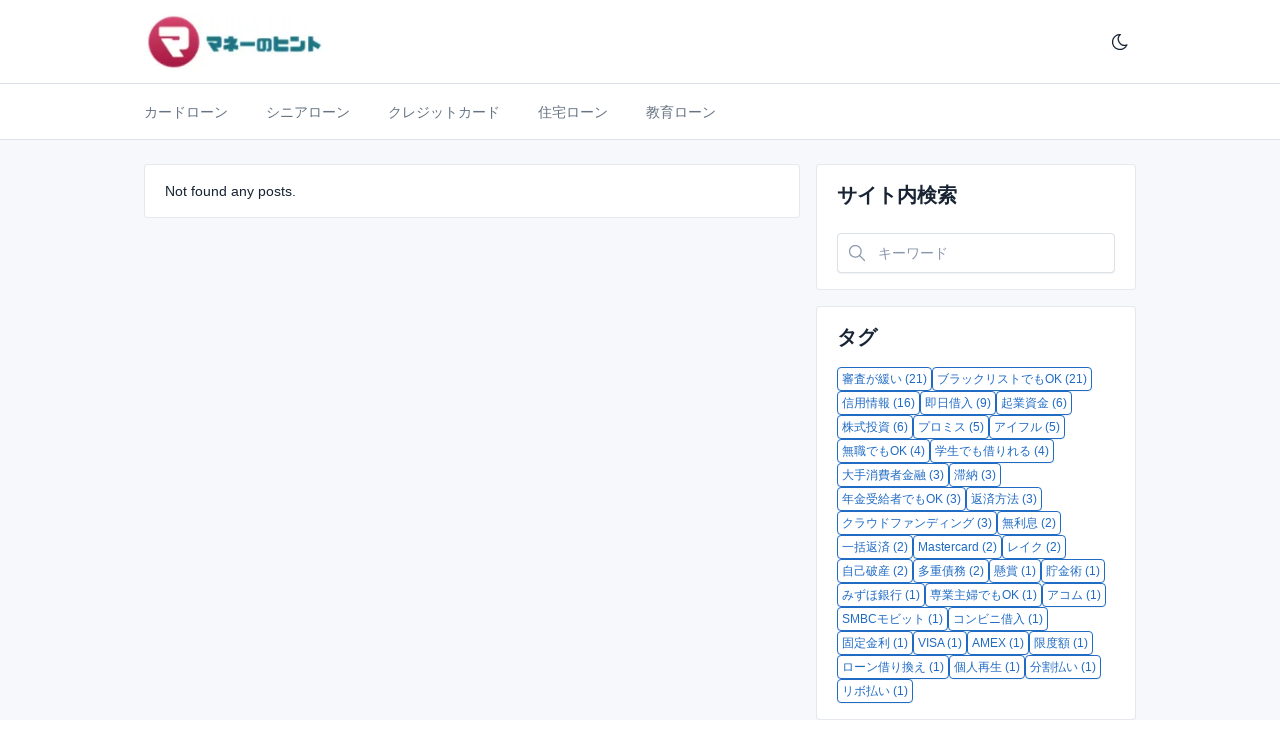

--- FILE ---
content_type: text/html;charset=UTF-8
request_url: https://no1-ranking.com/tag/%E9%81%B8%E3%81%B3%E6%96%B9/
body_size: 8286
content:
<!doctype html>
<html lang="ja">
<head>
    <meta charset="utf-8" />
    <meta name="viewport" content="width=device-width, initial-scale=1, viewport-fit=cover, height=device-height, user-scalable=0, minimum-scale=1.0, maximum-scale=1.0" />
    <meta http-equiv="X-UA-Compatible" content="ie=edge" />
    <title>N01ランキング　マネーのヒント - Posts</title>
    <meta name="description" content="N01ランキング　マネーのヒント - Posts" />
    <meta name="msapplication-TileColor" content="" />
    <meta name="theme-color" content="" />
    <meta name="apple-mobile-web-app-status-bar-style" content="black-translucent" />
    <meta name="apple-mobile-web-app-capable" content="yes" />
    <meta name="mobile-web-app-capable" content="yes" />
    <meta name="HandheldFriendly" content="True" />
    <meta name="MobileOptimized" content="320" />
    <link rel="canonical" href="https://no1-ranking.com/tag/%E9%81%B8%E3%81%B3%E6%96%B9/" />

    <meta name="thumbnail" content="">
    <meta property="og:image" content="" />
    <meta property="og:description" content="N01ランキング　マネーのヒント - Posts" />
    <meta property="og:title" content="N01ランキング　マネーのヒント - Posts" />
    <meta property="og:type" content="website" />
    <meta property="og:url" content="https://no1-ranking.com/tag/%E9%81%B8%E3%81%B3%E6%96%B9/" />
            
    <link rel="icon" href="/favicon.svg" type="image/x-icon" />
    <link rel="shortcut icon" href="/favicon.svg" type="image/x-icon" />
    
    <!-- CSS files -->
            <link href="https://d2iotxm4krw9ut.cloudfront.net/assets/default/css/app.min.css?v=20250808093656" fetchpriority="high" rel="stylesheet" />
        <script src="https://d2iotxm4krw9ut.cloudfront.net/assets/default/js/jquery-3.6.3.min.js?v=20250808093656"></script>
    <link href="https://cdnjs.cloudflare.com/ajax/libs/tabler-icons/3.28.1/tabler-icons.min.css" rel="stylesheet" fetchpriority="high" />
    <style>
        :root,
        [data-bs-theme=light] {
            --tblr-primary: #206bc4 !important;
            --tblr-primary-rgb: 32, 107, 196 !important;
            --tblr-body-color: #182433 !important;
            --tblr-body-color-rgb: 24, 36, 51 !important;
            --tblr-bg-color: #f6f8fb !important;
            --tblr-body-bg: 246, 248, 251 !important;
            --tblr-header-color: #ffffff !important;
            --tblr-header-text-color: #667382 !important;
            --tblr-bg-categories: #ffffff !important;
            --tblr-bg-footer: #f6f8fb !important;
        }

        [data-bs-theme=light] body {
            background-color: var(--tblr-bg-color) !important;
        }
        .page-wrapper {
            background-color: var(--tblr-bg-color) !important;
        }

        [data-bs-theme=light] body, #bgcFooter {
            background-color: var(--tblr-bg-footer) !important;
        }
        
        [data-bs-theme=light] #stickySidebarWrapper {
            background-color: var(--tblr-bg-color) !important;
        }
        
        [data-bs-theme=light] #bgCategory {
            background-color: var(--tblr-bg-categories) !important;
        }

        [data-bs-theme=light] #navbar-menu .navbar, #navbar-menu, #navbar-header {
            background-color: var(--tblr-header-color) !important;
        }
        [data-bs-theme=light] #navbar-menu .nav-link {
            --tblr-icon-color: var(--tblr-header-text-color) !important;
            --tblr-nav-link-color: var(--tblr-header-text-color) !important;
        }

        [data-bs-theme=dark],
        body[data-bs-theme=dark] [data-bs-theme=light] {
            color-scheme: dark;
            --tblr-primary: #206bc4 !important;
            --tblr-primary-rgb: 32, 107, 196 !important;
            --tblr-body-color: #fcfdfe !important;
            --tblr-body-color-rgb: 252, 253, 254 !important;
            --tblr-bg-color: #151f2c !important;
            --tblr-header-color: #182433 !important;
            --tblr-header-text-color: #fcfdfe !important;
            --tblr-bg-categories: #151f2c !important;
            --tblr-bg-footer: #151f2c !important;
        }
        [data-bs-theme=dark] body {
            background-color: var(--tblr-bg-color) !important;
        }

        [data-bs-theme=dark] body, #bgcFooter {
            background-color: var(--tblr-bg-footer) !important;
        }
        [data-bs-theme=dark] #stickySidebarWrapper {
            background-color: var(--tblr-bg-color) !important;
        }
        
        [data-bs-theme=dark] #bgCategory {
            background-color: var(--tblr-bg-categories) !important;
        }

    </style>
    <link rel="stylesheet" href="https://d2iotxm4krw9ut.cloudfront.net/assets/default/css/custom.css?v=20250808093656" fetchpriority="high" />
    <!-- custom_html file not found -->    <!-- custom_css file not found -->    <style>
    .hidden-tag {
        display: none;
    }
    
    .sidebar-default h3 {
        margin-bottom: 0 !important;
    }
    
    .hidden-category {
        display: none;
    }
    .sidebarSticky {
        transition: all 0.3s ease-in-out;
        z-index: 999 !important;
        background-color: #fff !important;
    }
    #stickySidebarWrapper {
        transition: all 0.3s ease-in-out;
        z-index: 999 !important;
        background-color: #fff !important;
    }
    
    #stickySidebarPlaceholder {
        height: 0 !important;
    }
    #stickySidebarWrapper {
        transition: all 0.3s ease-in-out;
    }
    #toggle-tags {
        background-color: var(--bgc-10);
        color: #fff !important;
    }
    
    .categories-sidebar-icon {
        display: flex;
        overflow: hidden;
        justify-content: center;
        align-items: center;
        max-width: 20px;
        max-height: 20px;
    }

    @media (max-width: 991px) {
        .sidebarSticky {
            display: none !important;
        }
    }
</style>
    <script>(function(w,d,s,l,i){w[l]=w[l]||[];w[l].push({'gtm.start':
new Date().getTime(),event:'gtm.js'});var f=d.getElementsByTagName(s)[0],
j=d.createElement(s),dl=l!='dataLayer'?'&l='+l:'';j.async=true;j.src=
'https://www.googletagmanager.com/gtm.js?id='+i+dl;f.parentNode.insertBefore(j,f);
})(window,document,'script','dataLayer','GTM-PK36T5Z4');</script>


<script async src="https://pagead2.googlesyndication.com/pagead/js/adsbygoogle.js?client=ca-pub-3738828817406538"
     crossorigin="anonymous"></script></head>

<body>
<noscript><iframe src="https://www.googletagmanager.com/ns.html?id=GTM-PK36T5Z4" height="0" width="0" style="display:none;visibility:hidden"></iframe></noscript>
<!-- custom_html file not found -->
<div class="page">
    <!-- Navbar -->
    <header class="navbar navbar-expand-md navbar-light d-print-none">
    <div class="container-xl small-width">
        <h1 class="navbar-brand navbar-brand-autodark d-none-navbar-horizontal col-lg-3 pe-0 pe-md-3">
            <a href="/" class="d-flex align-items-center text-primary text-decoration-none">
                                    <img src="https://no1-ranking.com/files/2025/1741668810_ffb6d476c48234725a54.webp" fetchpriority="high" alt="Logo" style="width:180px; height: 60px; object-fit: cover;">
                            </a>
        </h1>
        <div class="navbar-nav flex-row order-md-last">
            <div class="nav-item dropdown me-2">
                                    <a href="/" data-bs-toggle="dropdown">
                        <span class="flag flag-xs flag-country-jp"></span>
                    </a>
                                                <div class="dropdown-menu dropdown-menu-end dropdown-menu-arrow">
                                        <a href="https://no1-ranking.com/en" class="dropdown-item">
                        <span class="flag flag-xs flag-country-us me-2"></span>
                        English                    </a>
                                        <a href="https://no1-ranking.com/ja" class="dropdown-item">
                        <span class="flag flag-xs flag-country-jp me-2"></span>
                        日本語                    </a>
                                    </div>
                            </div>
            <div class="d-flex">
                <a href="?theme=dark" class="nav-link px-0 hide-theme-dark" title="ダークモード" data-bs-toggle="tooltip" data-bs-placement="bottom">
                    <svg xmlns="http://www.w3.org/2000/svg" class="icon" width="24" height="24" viewBox="0 0 24 24" stroke-width="2" stroke="currentColor" fill="none" stroke-linecap="round" stroke-linejoin="round">
                        <path stroke="none" d="M0 0h24v24H0z" fill="none" />
                        <path d="M12 3c.132 0 .263 0 .393 0a7.5 7.5 0 0 0 7.92 12.446a9 9 0 1 1 -8.313 -12.454z" />
                    </svg>
                </a>
                <a href="?theme=light" class="nav-link px-0 hide-theme-light" title="ライトモード" data-bs-toggle="tooltip" data-bs-placement="bottom">
                    <svg xmlns="http://www.w3.org/2000/svg" class="icon" width="24" height="24" viewBox="0 0 24 24" stroke-width="2" stroke="currentColor" fill="none" stroke-linecap="round" stroke-linejoin="round">
                        <path stroke="none" d="M0 0h24v24H0z" fill="none" />
                        <circle cx="12" cy="12" r="4" />
                        <path d="M3 12h1m8 -9v1m8 8h1m-9 8v1m-6.4 -15.4l.7 .7m12.1 -.7l-.7 .7m0 11.4l.7 .7m-12.1 -.7l-.7 .7" />
                    </svg>
                </a>
            </div>
            <div class="nav-item">
                <button class="navbar-toggler" type="button" data-bs-toggle="collapse" data-bs-target="#navbar-menu" aria-controls="navbar-menu" aria-expanded="false" aria-label="Toggle navigation">
                    <span class="navbar-toggler-icon"></span>
                </button>
            </div>
        </div>
    </div>
</header>
<header class="navbar-expand-md">
    <div  class="collapse navbar-collapse" id="navbar-menu">
        <div class="navbar">
            <div class="container-xl small-width">
                <div class="row flex-fill align-items-center">
                    <div class="col">
                        <ul class="navbar-nav">
                                                                                                                                                                                    <li class="nav-item custom-mg-nav-item ">
                                                <a class="nav-link custom-pd" href="https://no1-ranking.com/category/%E3%82%AB%E3%83%BC%E3%83%89%E3%83%AD%E3%83%BC%E3%83%B3-ar" target="_self" >
                                                                                                        <span class="nav-link-title me-3">
                                                            カードローン                                                    </span>
                                                </a>
                                            </li>
                                                                                                                                                                                                                                    <li class="nav-item custom-mg-nav-item ">
                                                <a class="nav-link custom-pd" href="https://no1-ranking.com/category/%E3%82%B7%E3%83%8B%E3%82%A2%E3%83%AD%E3%83%BC%E3%83%B3-ar" target="_self" >
                                                                                                        <span class="nav-link-title me-3">
                                                            シニアローン                                                    </span>
                                                </a>
                                            </li>
                                                                                                                                                                                                                                    <li class="nav-item custom-mg-nav-item ">
                                                <a class="nav-link custom-pd" href="https://no1-ranking.com/category/%E3%82%AF%E3%83%AC%E3%82%B8%E3%83%83%E3%83%88%E3%82%AB%E3%83%BC%E3%83%89-ar" target="_self" >
                                                                                                        <span class="nav-link-title me-3">
                                                            クレジットカード                                                    </span>
                                                </a>
                                            </li>
                                                                                                                                                                                                                                    <li class="nav-item custom-mg-nav-item ">
                                                <a class="nav-link custom-pd" href="https://no1-ranking.com/category/%E4%BD%8F%E5%AE%85%E3%83%AD%E3%83%BC%E3%83%B3" target="_self" >
                                                                                                        <span class="nav-link-title me-3">
                                                            住宅ローン                                                    </span>
                                                </a>
                                            </li>
                                                                                                                                                                                                                                    <li class="nav-item custom-mg-nav-item ">
                                                <a class="nav-link custom-pd" href="https://no1-ranking.com/category/%E6%95%99%E8%82%B2%E3%83%AD%E3%83%BC%E3%83%B3" target="_self" >
                                                                                                        <span class="nav-link-title me-3">
                                                            教育ローン                                                    </span>
                                                </a>
                                            </li>
                                                                                                                    
                                                    </ul>
                    </div>
                    <div class="col-12 col-md-2 d-block d-md-none">
                        <div class="my-2 my-md-0 flex-grow-1 flex-md-grow-0 order-first order-md-last">
                                                    <form action="https://www.google.com/search" method="get" autocomplete="off" novalidate="" onsubmit="return appendSiteDomain('no1-ranking.com')"> 
                                <div class="input-icon"> 
                                    <span class="input-icon-addon"> 
                                        <svg xmlns="http://www.w3.org/2000/svg" class="icon" width="24" height="24" viewBox="0 0 24 24" stroke-width="2" stroke="currentColor" fill="none" stroke-linecap="round" stroke-linejoin="round"> 
                                            <path stroke="none" d="M0 0h24v24H0z" fill="none"></path> 
                                            <path d="M10 10m-7 0a7 7 0 1 0 14 0a7 7 0 1 0 -14 0"></path> 
                                            <path d="M21 21l-6 -6"></path> 
                                        </svg> 
                                    </span> 
                                    <input type="text" class="form-control" placeholder="キーワード..." name="q" id="searchInput" value="" aria-label="Search in Google"> </div> 
                            </form>
                                                    </div>
                    </div>
                </div>
            </div>
        </div>
    </div>
</header>    <div class="page-wrapper">
        <!-- Page body -->
<div class="page-body" id="bgbody">
    <div class="container-xl small-width">
        <div class="row row-cards d-flex">
            <div class="col-12 col-lg-8">
                                                                    <div class="card mb-3">
                        <div class="card-body">
                            Not found any posts.                        </div>
                    </div>
                
                
            </div>
            <div class="sidebar-default col-12 col-lg-4 order-last" id="stickySidebarContainer">
    <div id="stickySidebarPlaceholder"></div>
    <div id="stickySidebarWrapper">
                    <div class="mb-3 d-none d-md-block ">
    <div class="card">
        <div class="card-body">
            <div class="d-flex align-items-center mb-2 gap-2">
                <h2>サイト内検索</h2>
            </div>
            <form action="https://no1-ranking.com/search" method="get" autocomplete="off" novalidate="">
                <div class="input-icon">
                    <span class="input-icon-addon">
                        <svg xmlns="http://www.w3.org/2000/svg" class="icon" width="24" height="24" viewBox="0 0 24 24" stroke-width="2" stroke="currentColor" fill="none" stroke-linecap="round" stroke-linejoin="round"><path stroke="none" d="M0 0h24v24H0z" fill="none"></path><path d="M10 10m-7 0a7 7 0 1 0 14 0a7 7 0 1 0 -14 0"></path><path d="M21 21l-6 -6"></path></svg>
                    </span>
                    <input type="text" class="form-control w-100 isSearchHeader" placeholder="キーワード" name="keyword" value="" aria-label="Search in website">
                </div>
            </form>
        </div>
    </div>
</div>
                                <div class="card mb-3 ">
            <div class="card-body">
                <h2>タグ</h2>
                <div class="badges-list d-flex flex-wrap gap-2">
                                            <a href="https://no1-ranking.com/tag/%E5%AF%A9%E6%9F%BB%E3%81%8C%E7%B7%A9%E3%81%84-ar" title="審査が緩い" class="text-decoration-none btn btn-sm btn-outline-primary rounded-2">
                            審査が緩い (21)                        </a>
                                            <a href="https://no1-ranking.com/tag/%E3%83%96%E3%83%A9%E3%83%83%E3%82%AF%E3%83%AA%E3%82%B9%E3%83%88%E3%81%A7%E3%82%82ok" title="ブラックリストでもOK" class="text-decoration-none btn btn-sm btn-outline-primary rounded-2">
                            ブラックリストでもOK (21)                        </a>
                                            <a href="https://no1-ranking.com/tag/%E4%BF%A1%E7%94%A8%E6%83%85%E5%A0%B1" title="信用情報" class="text-decoration-none btn btn-sm btn-outline-primary rounded-2">
                            信用情報 (16)                        </a>
                                            <a href="https://no1-ranking.com/tag/%E5%8D%B3%E6%97%A5%E5%80%9F%E5%85%A5-ar" title="即日借入" class="text-decoration-none btn btn-sm btn-outline-primary rounded-2">
                            即日借入 (9)                        </a>
                                            <a href="https://no1-ranking.com/tag/%E8%B5%B7%E6%A5%AD%E8%B3%87%E9%87%91" title="起業資金" class="text-decoration-none btn btn-sm btn-outline-primary rounded-2">
                            起業資金 (6)                        </a>
                                            <a href="https://no1-ranking.com/tag/%E6%A0%AA%E5%BC%8F%E6%8A%95%E8%B3%87" title="株式投資" class="text-decoration-none btn btn-sm btn-outline-primary rounded-2">
                            株式投資 (6)                        </a>
                                            <a href="https://no1-ranking.com/tag/%E3%83%97%E3%83%AD%E3%83%9F%E3%82%B9" title="プロミス" class="text-decoration-none btn btn-sm btn-outline-primary rounded-2">
                            プロミス (5)                        </a>
                                            <a href="https://no1-ranking.com/tag/%E3%82%A2%E3%82%A4%E3%83%95%E3%83%AB" title="アイフル" class="text-decoration-none btn btn-sm btn-outline-primary rounded-2">
                            アイフル (5)                        </a>
                                            <a href="https://no1-ranking.com/tag/%E7%84%A1%E8%81%B7%E3%81%A7%E3%82%82ok-ar" title="無職でもOK" class="text-decoration-none btn btn-sm btn-outline-primary rounded-2">
                            無職でもOK (4)                        </a>
                                            <a href="https://no1-ranking.com/tag/%E5%AD%A6%E7%94%9F%E3%81%A7%E3%82%82%E5%80%9F%E3%82%8A%E3%82%8C%E3%82%8B" title="学生でも借りれる" class="text-decoration-none btn btn-sm btn-outline-primary rounded-2">
                            学生でも借りれる (4)                        </a>
                                            <a href="https://no1-ranking.com/tag/%E5%A4%A7%E6%89%8B%E6%B6%88%E8%B2%BB%E8%80%85%E9%87%91%E8%9E%8D" title="大手消費者金融" class="text-decoration-none btn btn-sm btn-outline-primary rounded-2">
                            大手消費者金融 (3)                        </a>
                                            <a href="https://no1-ranking.com/tag/%E6%BB%9E%E7%B4%8D" title="滞納" class="text-decoration-none btn btn-sm btn-outline-primary rounded-2">
                            滞納 (3)                        </a>
                                            <a href="https://no1-ranking.com/tag/%E5%B9%B4%E9%87%91%E5%8F%97%E7%B5%A6%E8%80%85%E3%81%A7%E3%82%82ok-ar" title="年金受給者でもOK" class="text-decoration-none btn btn-sm btn-outline-primary rounded-2">
                            年金受給者でもOK (3)                        </a>
                                            <a href="https://no1-ranking.com/tag/%E8%BF%94%E6%B8%88%E6%96%B9%E6%B3%95" title="返済方法" class="text-decoration-none btn btn-sm btn-outline-primary rounded-2">
                            返済方法 (3)                        </a>
                                            <a href="https://no1-ranking.com/tag/%E3%82%AF%E3%83%A9%E3%82%A6%E3%83%89%E3%83%95%E3%82%A1%E3%83%B3%E3%83%87%E3%82%A3%E3%83%B3%E3%82%B0" title="クラウドファンディング" class="text-decoration-none btn btn-sm btn-outline-primary rounded-2">
                            クラウドファンディング (3)                        </a>
                                            <a href="https://no1-ranking.com/tag/%E7%84%A1%E5%88%A9%E6%81%AF" title="無利息" class="text-decoration-none btn btn-sm btn-outline-primary rounded-2">
                            無利息 (2)                        </a>
                                            <a href="https://no1-ranking.com/tag/%E4%B8%80%E6%8B%AC%E8%BF%94%E6%B8%88" title="一括返済" class="text-decoration-none btn btn-sm btn-outline-primary rounded-2">
                            一括返済 (2)                        </a>
                                            <a href="https://no1-ranking.com/tag/mastercard" title="Mastercard" class="text-decoration-none btn btn-sm btn-outline-primary rounded-2">
                            Mastercard (2)                        </a>
                                            <a href="https://no1-ranking.com/tag/%E3%83%AC%E3%82%A4%E3%82%AF-ar" title="レイク" class="text-decoration-none btn btn-sm btn-outline-primary rounded-2">
                            レイク (2)                        </a>
                                            <a href="https://no1-ranking.com/tag/%E8%87%AA%E5%B7%B1%E7%A0%B4%E7%94%A3" title="自己破産" class="text-decoration-none btn btn-sm btn-outline-primary rounded-2">
                            自己破産 (2)                        </a>
                                            <a href="https://no1-ranking.com/tag/%E5%A4%9A%E9%87%8D%E5%82%B5%E5%8B%99" title="多重債務" class="text-decoration-none btn btn-sm btn-outline-primary rounded-2">
                            多重債務 (2)                        </a>
                                            <a href="https://no1-ranking.com/tag/%E6%87%B8%E8%B3%9E-ar" title="懸賞" class="text-decoration-none btn btn-sm btn-outline-primary rounded-2">
                            懸賞 (1)                        </a>
                                            <a href="https://no1-ranking.com/tag/%E8%B2%AF%E9%87%91%E8%A1%93-ar" title="貯金術" class="text-decoration-none btn btn-sm btn-outline-primary rounded-2">
                            貯金術 (1)                        </a>
                                            <a href="https://no1-ranking.com/tag/%E3%81%BF%E3%81%9A%E3%81%BB%E9%8A%80%E8%A1%8C-ar" title="みずほ銀行" class="text-decoration-none btn btn-sm btn-outline-primary rounded-2">
                            みずほ銀行 (1)                        </a>
                                            <a href="https://no1-ranking.com/tag/%E5%B0%82%E6%A5%AD%E4%B8%BB%E5%A9%A6%E3%81%A7%E3%82%82ok-ar" title="専業主婦でもOK" class="text-decoration-none btn btn-sm btn-outline-primary rounded-2">
                            専業主婦でもOK (1)                        </a>
                                            <a href="https://no1-ranking.com/tag/%E3%82%A2%E3%82%B3%E3%83%A0-ar" title="アコム" class="text-decoration-none btn btn-sm btn-outline-primary rounded-2">
                            アコム (1)                        </a>
                                            <a href="https://no1-ranking.com/tag/smbc%E3%83%A2%E3%83%93%E3%83%83%E3%83%88-ar" title="SMBCモビット" class="text-decoration-none btn btn-sm btn-outline-primary rounded-2">
                            SMBCモビット (1)                        </a>
                                            <a href="https://no1-ranking.com/tag/%E3%82%B3%E3%83%B3%E3%83%93%E3%83%8B%E5%80%9F%E5%85%A5-ar" title="コンビニ借入" class="text-decoration-none btn btn-sm btn-outline-primary rounded-2">
                            コンビニ借入 (1)                        </a>
                                            <a href="https://no1-ranking.com/tag/%E5%9B%BA%E5%AE%9A%E9%87%91%E5%88%A9-ar" title="固定金利" class="text-decoration-none btn btn-sm btn-outline-primary rounded-2">
                            固定金利 (1)                        </a>
                                            <a href="https://no1-ranking.com/tag/visa" title="VISA" class="text-decoration-none btn btn-sm btn-outline-primary rounded-2">
                            VISA (1)                        </a>
                                            <a href="https://no1-ranking.com/tag/amex" title="AMEX" class="text-decoration-none btn btn-sm btn-outline-primary rounded-2">
                            AMEX (1)                        </a>
                                            <a href="https://no1-ranking.com/tag/%E9%99%90%E5%BA%A6%E9%A1%8D" title="限度額" class="text-decoration-none btn btn-sm btn-outline-primary rounded-2">
                            限度額 (1)                        </a>
                                            <a href="https://no1-ranking.com/tag/%E3%83%AD%E3%83%BC%E3%83%B3%E5%80%9F%E3%82%8A%E6%8F%9B%E3%81%88" title="ローン借り換え" class="text-decoration-none btn btn-sm btn-outline-primary rounded-2">
                            ローン借り換え (1)                        </a>
                                            <a href="https://no1-ranking.com/tag/%E5%80%8B%E4%BA%BA%E5%86%8D%E7%94%9F" title="個人再生" class="text-decoration-none btn btn-sm btn-outline-primary rounded-2">
                            個人再生 (1)                        </a>
                                            <a href="https://no1-ranking.com/tag/%E5%88%86%E5%89%B2%E6%89%95%E3%81%84" title="分割払い" class="text-decoration-none btn btn-sm btn-outline-primary rounded-2">
                            分割払い (1)                        </a>
                                            <a href="https://no1-ranking.com/tag/%E3%83%AA%E3%83%9C%E6%89%95%E3%81%84" title="リボ払い" class="text-decoration-none btn btn-sm btn-outline-primary rounded-2">
                            リボ払い (1)                        </a>
                                    </div>
            </div>
        </div>
                                    <div class="card mb-3 ">
            <div class="card-body">
                <h2>カテゴリ</h2>
                <div class="d-lg-block">
                    <ul class="nav nav-vertical">
                                                    <li class="nav-item">
                                <a href="https://no1-ranking.com/category/%E3%82%AB%E3%83%BC%E3%83%89%E3%83%AD%E3%83%BC%E3%83%B3-ar" class="nav-link text-primary pe-0 ps-0 gap-1" title="カードローン">
                                                                            <i class="ti ti-brand-mastercard fs-2"></i>   
                                             
                                    カードローン (34)                                </a>
                            </li>
                                                    <li class="nav-item">
                                <a href="https://no1-ranking.com/category/%E5%AF%A9%E6%9F%BB%E5%AF%BE%E7%AD%96-ar" class="nav-link text-primary pe-0 ps-0 gap-1" title="審査対策">
                                                                            <i class="ti ti-accessible fs-2"></i>   
                                             
                                    審査対策 (21)                                </a>
                            </li>
                                                    <li class="nav-item">
                                <a href="https://no1-ranking.com/category/%E6%B6%88%E8%B2%BB%E8%80%85%E9%87%91%E8%9E%8D-ar" class="nav-link text-primary pe-0 ps-0 gap-1" title="消費者金融">
                                                                            <i class="ti ti-live-photo fs-2"></i>   
                                             
                                    消費者金融 (15)                                </a>
                            </li>
                                                    <li class="nav-item">
                                <a href="https://no1-ranking.com/category/%E3%83%96%E3%83%A9%E3%83%83%E3%82%AF%E3%83%AA%E3%82%B9%E3%83%88%E5%AF%BE%E7%AD%96-ar" class="nav-link text-primary pe-0 ps-0 gap-1" title="ブラックリスト対策">
                                                                            <i class="ti ti-address-book fs-2"></i>   
                                             
                                    ブラックリスト対策 (15)                                </a>
                            </li>
                                                    <li class="nav-item">
                                <a href="https://no1-ranking.com/category/%E7%9B%AE%E7%9A%84%E5%88%A5%E3%83%AD%E3%83%BC%E3%83%B3-ar" class="nav-link text-primary pe-0 ps-0 gap-1" title="目的別ローン">
                                                                            <i class="ti ti-alert-circle fs-2"></i>   
                                             
                                    目的別ローン (13)                                </a>
                            </li>
                                                    <li class="nav-item">
                                <a href="https://no1-ranking.com/category/%E3%83%AD%E3%83%BC%E3%83%B3%E3%81%AE%E5%9F%BA%E7%A4%8E%E7%9F%A5%E8%AD%98-ar" class="nav-link text-primary pe-0 ps-0 gap-1" title="ローンの基礎知識">
                                                                            <i class="ti ti-arrow-badge-down fs-2"></i>   
                                             
                                    ローンの基礎知識 (9)                                </a>
                            </li>
                                                    <li class="nav-item">
                                <a href="https://no1-ranking.com/category/%E4%BD%8F%E5%AE%85%E3%83%AD%E3%83%BC%E3%83%B3-ar" class="nav-link text-primary pe-0 ps-0 gap-1" title="住宅ローン">
                                                                            <i class="ti ti-home-2 fs-2"></i>   
                                             
                                    住宅ローン (8)                                </a>
                            </li>
                                                    <li class="nav-item">
                                <a href="https://no1-ranking.com/category/%E3%82%AF%E3%83%AC%E3%82%B8%E3%83%83%E3%83%88%E3%82%AB%E3%83%BC%E3%83%89-ar" class="nav-link text-primary pe-0 ps-0 gap-1" title="クレジットカード">
                                                                            <i class="ti ti-app-window fs-2"></i>   
                                             
                                    クレジットカード (8)                                </a>
                            </li>
                                                    <li class="nav-item">
                                <a href="https://no1-ranking.com/category/%E3%83%93%E3%82%B8%E3%83%8D%E3%82%B9%E3%83%AD%E3%83%BC%E3%83%B3-ar" class="nav-link text-primary pe-0 ps-0 gap-1" title="ビジネスローン">
                                                                            <i class="ti ti-id-badge-2 fs-2"></i>   
                                             
                                    ビジネスローン (4)                                </a>
                            </li>
                                                    <li class="nav-item">
                                <a href="https://no1-ranking.com/category/%E3%82%B7%E3%83%8B%E3%82%A2%E3%83%AD%E3%83%BC%E3%83%B3-ar" class="nav-link text-primary pe-0 ps-0 gap-1" title="シニアローン">
                                                                            <i class="ti ti-cane fs-2"></i>   
                                             
                                    シニアローン (3)                                </a>
                            </li>
                                                    <li class="nav-item">
                                <a href="https://no1-ranking.com/category/%E6%95%99%E8%82%B2%E3%83%AD%E3%83%BC%E3%83%B3-ar" class="nav-link text-primary pe-0 ps-0 gap-1" title="教育ローン">
                                                                            <i class="ti ti-vocabulary fs-2"></i>   
                                             
                                    教育ローン (3)                                </a>
                            </li>
                                                    <li class="nav-item">
                                <a href="https://no1-ranking.com/category/%E6%8A%95%E8%B3%87-ar" class="nav-link text-primary pe-0 ps-0 gap-1" title="投資">
                                                                            <i class="ti ti-chart-candle fs-2"></i>   
                                             
                                    投資 (3)                                </a>
                            </li>
                                                    <li class="nav-item">
                                <a href="https://no1-ranking.com/category/%E8%87%AA%E5%8B%95%E8%BB%8A%E3%83%AD%E3%83%BC%E3%83%B3-ar" class="nav-link text-primary pe-0 ps-0 gap-1" title="自動車ローン">
                                                                            <i class="ti ti-car fs-2"></i>   
                                             
                                    自動車ローン (2)                                </a>
                            </li>
                                                    <li class="nav-item">
                                <a href="https://no1-ranking.com/category/%E8%B3%87%E9%87%91%E8%AA%BF%E9%81%94-ar" class="nav-link text-primary pe-0 ps-0 gap-1" title="資金調達">
                                                                            <i class="ti ti-weight fs-2"></i>   
                                             
                                    資金調達 (2)                                </a>
                            </li>
                                                    <li class="nav-item">
                                <a href="https://no1-ranking.com/category/%E4%BB%8B%E8%AD%B7%E3%83%AD%E3%83%BC%E3%83%B3-ar" class="nav-link text-primary pe-0 ps-0 gap-1" title="介護ローン">
                                                                            <i class="ti ti-disabled fs-2"></i>   
                                             
                                    介護ローン (2)                                </a>
                            </li>
                                                    <li class="nav-item">
                                <a href="https://no1-ranking.com/category/%E3%83%AC%E3%83%87%E3%82%A3%E3%83%BC%E3%82%B9%E3%83%AD%E3%83%BC%E3%83%B3-ar" class="nav-link text-primary pe-0 ps-0 gap-1" title="レディースローン">
                                                                            <i class="ti ti-medical-cross-filled fs-2"></i>   
                                             
                                    レディースローン (1)                                </a>
                            </li>
                                                    <li class="nav-item">
                                <a href="https://no1-ranking.com/category/%E3%83%95%E3%82%A1%E3%82%AF%E3%82%BF%E3%83%AA%E3%83%B3%E3%82%B0-ar" class="nav-link text-primary pe-0 ps-0 gap-1" title="ファクタリング">
                                                                            <i class="ti ti-file-text fs-2"></i>   
                                             
                                    ファクタリング (1)                                </a>
                            </li>
                                            </ul>
                </div>
            </div>
        </div>
                            <div class="card mb-3 ">
        <div class="card-body">
            <h2>最近の投稿</h2>
            <div class="d-lg-block">
                <ul class="nav nav-vertical">
                                            <li class="nav-item text-break">
                            <a href="https://no1-ranking.com/570-14-1" title="他社で借りれなかった方必見。審査が通りやすいキャッシングサービス６選" class="nav-link pe-0 ps-0">
                                他社で借りれなかった方必見。審査が通りやすいキャッシングサービス６選                            </a>
                        </li>
                                            <li class="nav-item text-break">
                            <a href="https://no1-ranking.com/570-13-1" title="急な出費に最適：コンビニATMでお金を借りる方法" class="nav-link pe-0 ps-0">
                                急な出費に最適：コンビニATMでお金を借りる方法                            </a>
                        </li>
                                            <li class="nav-item text-break">
                            <a href="https://no1-ranking.com/570-5-mobit" title="SMBCモビット最短15分で融資完了！スマホ・ATMで簡単キャッシング" class="nav-link pe-0 ps-0">
                                SMBCモビット最短15分で融資完了！スマホ・ATMで簡単キャッシング                            </a>
                        </li>
                                            <li class="nav-item text-break">
                            <a href="https://no1-ranking.com/570-5-acom" title="アコムスピーディーな融資：お客様のニーズに合わせたローン" class="nav-link pe-0 ps-0">
                                アコムスピーディーな融資：お客様のニーズに合わせたローン                            </a>
                        </li>
                                            <li class="nav-item text-break">
                            <a href="https://no1-ranking.com/570-5-aifuru" title="アイフルのキャッシングローン商品案内" class="nav-link pe-0 ps-0">
                                アイフルのキャッシングローン商品案内                            </a>
                        </li>
                                            <li class="nav-item text-break">
                            <a href="https://no1-ranking.com/570-5-promise" title="安心のプロミス。ご融資をお急ぎのお客さまへ（即日融資）" class="nav-link pe-0 ps-0">
                                安心のプロミス。ご融資をお急ぎのお客さまへ（即日融資）                            </a>
                        </li>
                                            <li class="nav-item text-break">
                            <a href="https://no1-ranking.com/570-5-lake" title="カードローン【レイク】" class="nav-link pe-0 ps-0">
                                カードローン【レイク】                            </a>
                        </li>
                                            <li class="nav-item text-break">
                            <a href="https://no1-ranking.com/570-12-1" title="審査に自信がない人でも借入れできる業者とは？" class="nav-link pe-0 ps-0">
                                審査に自信がない人でも借入れできる業者とは？                            </a>
                        </li>
                                            <li class="nav-item text-break">
                            <a href="https://no1-ranking.com/570-12-1" title="審査に自信がない人でも借入れできる業者とは？" class="nav-link pe-0 ps-0">
                                審査に自信がない人でも借入れできる業者とは？                            </a>
                        </li>
                                            <li class="nav-item text-break">
                            <a href="https://no1-ranking.com/570-11-1" title="無職の人でもお金を借りる方法まとめ" class="nav-link pe-0 ps-0">
                                無職の人でもお金を借りる方法まとめ                            </a>
                        </li>
                                    </ul>
            </div>
        </div>
    </div>
                                </div>
</div>
        </div>
    </div>
</div>
        <footer class="footer footer-transparent d-print-none" id="bgcFooter">
    <div class="container-xl small-width">
        <div class="row text-center align-items-center flex-row-reverse">
            <div class="col-lg-auto ms-lg-auto">
                <ul class="list-inline list-inline-dots mb-0">
                                            
                            <li class="list-inline-item"><a href="https://no1-ranking.com/%E3%82%B5%E3%82%A4%E3%83%88%E7%AE%A1%E7%90%86%E8%80%85" target="_self"  class="link-secondary">サイト管理者</a></li>

                        
                            <li class="list-inline-item"><a href="https://no1-ranking.com/page/privacy" target="_self"  class="link-secondary">プライバシーポリシー</a></li>

                        
                            <li class="list-inline-item"><a href="https://no1-ranking.com/page/%E3%81%8A%E5%95%8F%E3%81%84%E5%90%88%E3%82%8F%E3%81%9B" target="_self"  class="link-secondary">お問い合わせ</a></li>

                                                            </ul>
            </div>
            <div class="col-12 col-lg-auto mt-3 mt-lg-0">
                <ul class="list-inline">
                    <li class="list-inline-item">
                        著作権 &copy; 2025. すべての権利を保留します。                    </li>
                </ul>
            </div>
        </div>
    </div>
</footer>    </div>
</div>
<!-- custom_html file not found -->
<!-- JS files -->
<script src="https://d2iotxm4krw9ut.cloudfront.net/assets/default/js/app.min.js?v=20250808093656"></script>

<script>
  function lazyLoadGtag(miniSeconds) {
    setTimeout(function (){
        const script = document.createElement('script');
        script.src = 'https://www.googletagmanager.com/gtag/js?id=G-WM3ZHYY64E';
        script.async = true;
        document.head.appendChild(script);
        window.dataLayer = window.dataLayer || [];
        function gtag(){dataLayer.push(arguments);}
        gtag('js', new Date());
        gtag('config', 'G-WM3ZHYY64E');
    }, miniSeconds ? miniSeconds : 1000); 
  }
  document.addEventListener('DOMContentLoaded', function() {
      lazyLoadGtag(1000);
  });
</script>


<script>
	const af8Analytic=function(){let t=new Date,a=t.getFullYear(),e,n=`${a}${String(t.getMonth()+1).padStart(2,"0")}${String(t.getDate()).padStart(2,"0")}`;return new Promise((t,a)=>{let e=document.createElement("script");e.src=`https://app.af8.io/assets/js/analytics/af8.min.js?t=${n}`,e.async=!0,e.onload=()=>t(),e.onerror=()=>a(Error("Failed to load AF8 script.")),document.head.appendChild(e)})};document.addEventListener("DOMContentLoaded",()=>{af8Analytic().then(()=>{})});
</script>


<script type="text/javascript">
    document.addEventListener("DOMContentLoaded", function () {
        let stickyWrapper = document.getElementById("stickySidebarWrapper");
        let stickyPlaceholder = document.getElementById("stickySidebarPlaceholder");

        if (!stickyWrapper || !stickyPlaceholder) return;

        let allChildren = Array.from(stickyWrapper.children);
        let stickyElements = allChildren.filter(el => el.classList.contains("sidebarSticky"));
        let nonStickyElements = allChildren.filter(el => !el.classList.contains("sidebarSticky"));

        if (stickyElements.length === 0) return;

        let firstSticky = stickyElements[0];
        let firstStickyTop = firstSticky.getBoundingClientRect().top + window.scrollY;
        let wrapperHeight = stickyWrapper.offsetHeight;
        let originalWidths = stickyElements.map(el => el.offsetWidth + "px");

        window.addEventListener("scroll", function () {
            if (window.innerWidth <= 991) {
                stickyElements.forEach(el => {
                    el.style.position = "";
                    el.style.top = "";
                    el.style.width = "";
                });
                nonStickyElements.forEach(el => {
                    el.style.display = "";
                });
                stickyPlaceholder.style.height = "0";
                return;
            }

            let scrollTop = window.scrollY;
            if (scrollTop > firstStickyTop) {
                let offsetTop = 50;
                stickyElements.forEach((el, index) => {
                    el.style.position = "fixed";
                    el.style.top = offsetTop + "px";
                    el.style.width = originalWidths[index];
                    el.style.zIndex = "1000";
                    offsetTop += el.offsetHeight + 20;
                });
                if (stickyElements.length > 0) {
                    nonStickyElements.forEach(el => {
                        el.style.display = "none";
                    });
                }
                stickyPlaceholder.style.height = wrapperHeight + "px";
            } else {
                stickyElements.forEach(el => {
                    el.style.position = "";
                    el.style.top = "";
                    el.style.width = "";
                });
                nonStickyElements.forEach(el => {
                    el.style.display = "";
                });

                stickyPlaceholder.style.height = "0";
            }
        });
    });

    function toggleTags() {
        let hiddenTags = document.querySelectorAll('.hidden-tag');
        let button = document.getElementById('toggle-tags');

        let isHidden = hiddenTags[0].style.display === "none" || hiddenTags[0].style.display === "";

        if (isHidden) {
            hiddenTags.forEach(tag => tag.style.display = 'inline-block');
            button.innerText = 'Collapse';
        } else {
            hiddenTags.forEach(tag => tag.style.display = 'none');
            button.innerText = 'See more';
        }
    }
    
    function toggleCategories() {
        let hiddenTags = document.querySelectorAll('.hidden-category');
        let button = document.getElementById('toggle-cartegories');
        let isHidden = hiddenTags[0].style.display === "none" || hiddenTags[0].style.display === "";
        if (isHidden) {
            hiddenTags.forEach(tag => tag.style.display = 'inline-block');
            button.innerText = 'Collapse';
        } else {
            hiddenTags.forEach(tag => tag.style.display = 'none');
            button.innerText = 'See more';
        }
    }
</script>
</body>
</html>


--- FILE ---
content_type: text/html; charset=utf-8
request_url: https://www.google.com/recaptcha/api2/aframe
body_size: 267
content:
<!DOCTYPE HTML><html><head><meta http-equiv="content-type" content="text/html; charset=UTF-8"></head><body><script nonce="79CcbaTrLz24DrHFeEV-yw">/** Anti-fraud and anti-abuse applications only. See google.com/recaptcha */ try{var clients={'sodar':'https://pagead2.googlesyndication.com/pagead/sodar?'};window.addEventListener("message",function(a){try{if(a.source===window.parent){var b=JSON.parse(a.data);var c=clients[b['id']];if(c){var d=document.createElement('img');d.src=c+b['params']+'&rc='+(localStorage.getItem("rc::a")?sessionStorage.getItem("rc::b"):"");window.document.body.appendChild(d);sessionStorage.setItem("rc::e",parseInt(sessionStorage.getItem("rc::e")||0)+1);localStorage.setItem("rc::h",'1769071396146');}}}catch(b){}});window.parent.postMessage("_grecaptcha_ready", "*");}catch(b){}</script></body></html>

--- FILE ---
content_type: text/css
request_url: https://d2iotxm4krw9ut.cloudfront.net/assets/default/css/custom.css?v=20250808093656
body_size: 337
content:
[data-bs-theme=dark] body {
    background-color: var(--tblr-bg-color) !important;
}

[data-bs-theme=dark] #navbar-menu .navbar {
    background-color: var(--tblr-header-color) !important;
}

[data-bs-theme=dark] #navbar-menu .nav-link {
    --tblr-icon-color: var(--tblr-header-text-color) !important;
    --tblr-nav-link-color: var(--tblr-header-text-color) !important;
}

[data-bs-theme=dark] #elmoSticky{
    background-color: var(--tblr-bg-surface) !important;
    padding: 15px 8px;
}
/* --tblr-bg-color */
.page-post-detail .post-title {
    font-weight: 700 !important;
}
.page-post-detail .post-content hr {
    margin-top: 0.5rem !important;
    margin-bottom: 0.5rem !important;
}
.small-width {
    max-width: 1024px !important;
}
.full-width {
    max-width: 100% !important;
}

@media (max-width: 767px) {
    .small-width {
        padding-right: calc(var(--tblr-gutter-x)* .5) !important;
        padding-left: calc(var(--tblr-gutter-x)* .5) !important;
    }
    .keyword-width {
        width: 100% !important;
    }
    .icon-custom-mg {
        margin-right: .5rem !important;
    }
}

@media (min-width: 768px) and (max-width: 1024px) {
    .custom-pd {
        padding-left: 0 !important;
    }
    .keyword-width {
        width: 95% !important;
    }
    .icon-custom-mg {
        margin-right: 0.25rem !important;
    }
    .custom-mg-nav-item{
        margin-right: 1% !important;
    }
}

/* desktop */
@media (min-width: 1025px) {
    .custom-pd {
        padding-left: 0 !important;
    }
    .keyword-width {
        width: 95% !important;
    }
    .icon-custom-mg {
        margin-right: 0.25rem !important;
    }
    .custom-mg-nav-item{
        margin-right: 1% !important;
    }
}
    .padding-contact{
        padding: 42px !important;
    }

--- FILE ---
content_type: application/javascript
request_url: https://app.af8.io/assets/js/analytics/af8.min.js?t=20260122
body_size: 2326
content:
const af8Config={urlUtils:{isValid(e){if(!e)return!1;try{return decodeURIComponent(e),new URL(e),!0}catch(t){return!1}},getParameter(e){let t=new URL(window.location.href);return!!t.searchParams.has(e)&&t.searchParams.get(e)},hasParameter:(e,t)=>new URL(e).searchParams.has(t)},endpointUrl1:"https://data.af8.io/events/a",endpointUrl2:"https://data.af8.io/events/a8"},af8={analytic:{enable:1,data:{},run(){setTimeout(()=>{if(1===this.enable){let e=af8Config.urlUtils.getParameter("gclid");e&&(this.data={event:"view",gclid:e,from_url:window.location.href,referrer:document.referrer,timezone:Intl.DateTimeFormat().resolvedOptions().timeZone,created_at:new Date().toISOString(),user_agent:navigator.userAgent,screen_resolution:`${window.screen.width}x${window.screen.height}`},this.sendData().then(function(){this.data={}}))}},1e3)},sendData(){return fetch(af8Config.endpointUrl1,{method:"POST",headers:{"Content-Type":"application/json"},body:JSON.stringify(this.data)}).then(e=>e.json()).catch(e=>{})}},a8Net:{enable:1,data:{},run(){setTimeout(()=>{if(1===this.enable){let e=document.querySelectorAll('a[href*="a8mat"]');e.forEach(e=>{let t=decodeURIComponent(e.href);af8Config.urlUtils.hasParameter(t,"a8mat")&&(e.setAttribute("target","_blank"),e.addEventListener("click",t=>{let a=af8Config.urlUtils.getParameter("gclid");this.data={from_url:window.location.href,a8_url:e.href,gclid:a||"",timezone:Intl.DateTimeFormat().resolvedOptions().timeZone,created_at:new Date().toISOString(),referrer:document.referrer,user_agent:navigator.userAgent},this.sendData().then(function(){this.data={}})}))})}},1)},sendData(){return fetch(af8Config.endpointUrl2,{method:"POST",headers:{"Content-Type":"application/json"},body:JSON.stringify(this.data)}).then(e=>e.json()).catch(e=>{})}},init(){this.updateAdUrlParams("gclid"),this.a8Net.run(),this.analytic.run()},updateAdUrlParams(e){let t=af8Config.urlUtils.getParameter(e);if(!t)return;let a=document.querySelectorAll('a[href*="network"]');for(let r of a){let n=r.href;if(!af8Config.urlUtils.isValid(n))continue;let i=decodeURIComponent(n);if(!af8Config.urlUtils.hasParameter(i,e)&&af8Config.urlUtils.hasParameter(i,"site")){let s=new URL(i);af8Config.urlUtils.hasParameter(i,"subid2")||s.searchParams.append("subid2",t),r.href=s.href,r.setAttribute("target","_blank")}}}};af8.init();
